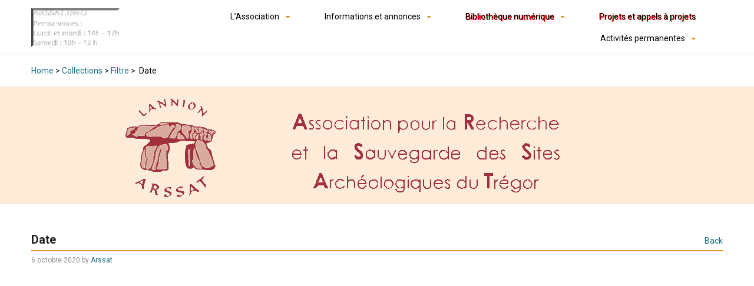

--- FILE ---
content_type: text/html; charset=utf-8
request_url: https://www.google.com/recaptcha/api2/anchor?ar=1&k=6LdxDaAUAAAAAErwRSYDxWS0GQwHiRFNQlGJE0Vk&co=aHR0cHM6Ly9hcnNzYXQuaW5mbzo0NDM.&hl=en&v=N67nZn4AqZkNcbeMu4prBgzg&size=invisible&anchor-ms=20000&execute-ms=30000&cb=yyqk4pbvdy6q
body_size: 48648
content:
<!DOCTYPE HTML><html dir="ltr" lang="en"><head><meta http-equiv="Content-Type" content="text/html; charset=UTF-8">
<meta http-equiv="X-UA-Compatible" content="IE=edge">
<title>reCAPTCHA</title>
<style type="text/css">
/* cyrillic-ext */
@font-face {
  font-family: 'Roboto';
  font-style: normal;
  font-weight: 400;
  font-stretch: 100%;
  src: url(//fonts.gstatic.com/s/roboto/v48/KFO7CnqEu92Fr1ME7kSn66aGLdTylUAMa3GUBHMdazTgWw.woff2) format('woff2');
  unicode-range: U+0460-052F, U+1C80-1C8A, U+20B4, U+2DE0-2DFF, U+A640-A69F, U+FE2E-FE2F;
}
/* cyrillic */
@font-face {
  font-family: 'Roboto';
  font-style: normal;
  font-weight: 400;
  font-stretch: 100%;
  src: url(//fonts.gstatic.com/s/roboto/v48/KFO7CnqEu92Fr1ME7kSn66aGLdTylUAMa3iUBHMdazTgWw.woff2) format('woff2');
  unicode-range: U+0301, U+0400-045F, U+0490-0491, U+04B0-04B1, U+2116;
}
/* greek-ext */
@font-face {
  font-family: 'Roboto';
  font-style: normal;
  font-weight: 400;
  font-stretch: 100%;
  src: url(//fonts.gstatic.com/s/roboto/v48/KFO7CnqEu92Fr1ME7kSn66aGLdTylUAMa3CUBHMdazTgWw.woff2) format('woff2');
  unicode-range: U+1F00-1FFF;
}
/* greek */
@font-face {
  font-family: 'Roboto';
  font-style: normal;
  font-weight: 400;
  font-stretch: 100%;
  src: url(//fonts.gstatic.com/s/roboto/v48/KFO7CnqEu92Fr1ME7kSn66aGLdTylUAMa3-UBHMdazTgWw.woff2) format('woff2');
  unicode-range: U+0370-0377, U+037A-037F, U+0384-038A, U+038C, U+038E-03A1, U+03A3-03FF;
}
/* math */
@font-face {
  font-family: 'Roboto';
  font-style: normal;
  font-weight: 400;
  font-stretch: 100%;
  src: url(//fonts.gstatic.com/s/roboto/v48/KFO7CnqEu92Fr1ME7kSn66aGLdTylUAMawCUBHMdazTgWw.woff2) format('woff2');
  unicode-range: U+0302-0303, U+0305, U+0307-0308, U+0310, U+0312, U+0315, U+031A, U+0326-0327, U+032C, U+032F-0330, U+0332-0333, U+0338, U+033A, U+0346, U+034D, U+0391-03A1, U+03A3-03A9, U+03B1-03C9, U+03D1, U+03D5-03D6, U+03F0-03F1, U+03F4-03F5, U+2016-2017, U+2034-2038, U+203C, U+2040, U+2043, U+2047, U+2050, U+2057, U+205F, U+2070-2071, U+2074-208E, U+2090-209C, U+20D0-20DC, U+20E1, U+20E5-20EF, U+2100-2112, U+2114-2115, U+2117-2121, U+2123-214F, U+2190, U+2192, U+2194-21AE, U+21B0-21E5, U+21F1-21F2, U+21F4-2211, U+2213-2214, U+2216-22FF, U+2308-230B, U+2310, U+2319, U+231C-2321, U+2336-237A, U+237C, U+2395, U+239B-23B7, U+23D0, U+23DC-23E1, U+2474-2475, U+25AF, U+25B3, U+25B7, U+25BD, U+25C1, U+25CA, U+25CC, U+25FB, U+266D-266F, U+27C0-27FF, U+2900-2AFF, U+2B0E-2B11, U+2B30-2B4C, U+2BFE, U+3030, U+FF5B, U+FF5D, U+1D400-1D7FF, U+1EE00-1EEFF;
}
/* symbols */
@font-face {
  font-family: 'Roboto';
  font-style: normal;
  font-weight: 400;
  font-stretch: 100%;
  src: url(//fonts.gstatic.com/s/roboto/v48/KFO7CnqEu92Fr1ME7kSn66aGLdTylUAMaxKUBHMdazTgWw.woff2) format('woff2');
  unicode-range: U+0001-000C, U+000E-001F, U+007F-009F, U+20DD-20E0, U+20E2-20E4, U+2150-218F, U+2190, U+2192, U+2194-2199, U+21AF, U+21E6-21F0, U+21F3, U+2218-2219, U+2299, U+22C4-22C6, U+2300-243F, U+2440-244A, U+2460-24FF, U+25A0-27BF, U+2800-28FF, U+2921-2922, U+2981, U+29BF, U+29EB, U+2B00-2BFF, U+4DC0-4DFF, U+FFF9-FFFB, U+10140-1018E, U+10190-1019C, U+101A0, U+101D0-101FD, U+102E0-102FB, U+10E60-10E7E, U+1D2C0-1D2D3, U+1D2E0-1D37F, U+1F000-1F0FF, U+1F100-1F1AD, U+1F1E6-1F1FF, U+1F30D-1F30F, U+1F315, U+1F31C, U+1F31E, U+1F320-1F32C, U+1F336, U+1F378, U+1F37D, U+1F382, U+1F393-1F39F, U+1F3A7-1F3A8, U+1F3AC-1F3AF, U+1F3C2, U+1F3C4-1F3C6, U+1F3CA-1F3CE, U+1F3D4-1F3E0, U+1F3ED, U+1F3F1-1F3F3, U+1F3F5-1F3F7, U+1F408, U+1F415, U+1F41F, U+1F426, U+1F43F, U+1F441-1F442, U+1F444, U+1F446-1F449, U+1F44C-1F44E, U+1F453, U+1F46A, U+1F47D, U+1F4A3, U+1F4B0, U+1F4B3, U+1F4B9, U+1F4BB, U+1F4BF, U+1F4C8-1F4CB, U+1F4D6, U+1F4DA, U+1F4DF, U+1F4E3-1F4E6, U+1F4EA-1F4ED, U+1F4F7, U+1F4F9-1F4FB, U+1F4FD-1F4FE, U+1F503, U+1F507-1F50B, U+1F50D, U+1F512-1F513, U+1F53E-1F54A, U+1F54F-1F5FA, U+1F610, U+1F650-1F67F, U+1F687, U+1F68D, U+1F691, U+1F694, U+1F698, U+1F6AD, U+1F6B2, U+1F6B9-1F6BA, U+1F6BC, U+1F6C6-1F6CF, U+1F6D3-1F6D7, U+1F6E0-1F6EA, U+1F6F0-1F6F3, U+1F6F7-1F6FC, U+1F700-1F7FF, U+1F800-1F80B, U+1F810-1F847, U+1F850-1F859, U+1F860-1F887, U+1F890-1F8AD, U+1F8B0-1F8BB, U+1F8C0-1F8C1, U+1F900-1F90B, U+1F93B, U+1F946, U+1F984, U+1F996, U+1F9E9, U+1FA00-1FA6F, U+1FA70-1FA7C, U+1FA80-1FA89, U+1FA8F-1FAC6, U+1FACE-1FADC, U+1FADF-1FAE9, U+1FAF0-1FAF8, U+1FB00-1FBFF;
}
/* vietnamese */
@font-face {
  font-family: 'Roboto';
  font-style: normal;
  font-weight: 400;
  font-stretch: 100%;
  src: url(//fonts.gstatic.com/s/roboto/v48/KFO7CnqEu92Fr1ME7kSn66aGLdTylUAMa3OUBHMdazTgWw.woff2) format('woff2');
  unicode-range: U+0102-0103, U+0110-0111, U+0128-0129, U+0168-0169, U+01A0-01A1, U+01AF-01B0, U+0300-0301, U+0303-0304, U+0308-0309, U+0323, U+0329, U+1EA0-1EF9, U+20AB;
}
/* latin-ext */
@font-face {
  font-family: 'Roboto';
  font-style: normal;
  font-weight: 400;
  font-stretch: 100%;
  src: url(//fonts.gstatic.com/s/roboto/v48/KFO7CnqEu92Fr1ME7kSn66aGLdTylUAMa3KUBHMdazTgWw.woff2) format('woff2');
  unicode-range: U+0100-02BA, U+02BD-02C5, U+02C7-02CC, U+02CE-02D7, U+02DD-02FF, U+0304, U+0308, U+0329, U+1D00-1DBF, U+1E00-1E9F, U+1EF2-1EFF, U+2020, U+20A0-20AB, U+20AD-20C0, U+2113, U+2C60-2C7F, U+A720-A7FF;
}
/* latin */
@font-face {
  font-family: 'Roboto';
  font-style: normal;
  font-weight: 400;
  font-stretch: 100%;
  src: url(//fonts.gstatic.com/s/roboto/v48/KFO7CnqEu92Fr1ME7kSn66aGLdTylUAMa3yUBHMdazQ.woff2) format('woff2');
  unicode-range: U+0000-00FF, U+0131, U+0152-0153, U+02BB-02BC, U+02C6, U+02DA, U+02DC, U+0304, U+0308, U+0329, U+2000-206F, U+20AC, U+2122, U+2191, U+2193, U+2212, U+2215, U+FEFF, U+FFFD;
}
/* cyrillic-ext */
@font-face {
  font-family: 'Roboto';
  font-style: normal;
  font-weight: 500;
  font-stretch: 100%;
  src: url(//fonts.gstatic.com/s/roboto/v48/KFO7CnqEu92Fr1ME7kSn66aGLdTylUAMa3GUBHMdazTgWw.woff2) format('woff2');
  unicode-range: U+0460-052F, U+1C80-1C8A, U+20B4, U+2DE0-2DFF, U+A640-A69F, U+FE2E-FE2F;
}
/* cyrillic */
@font-face {
  font-family: 'Roboto';
  font-style: normal;
  font-weight: 500;
  font-stretch: 100%;
  src: url(//fonts.gstatic.com/s/roboto/v48/KFO7CnqEu92Fr1ME7kSn66aGLdTylUAMa3iUBHMdazTgWw.woff2) format('woff2');
  unicode-range: U+0301, U+0400-045F, U+0490-0491, U+04B0-04B1, U+2116;
}
/* greek-ext */
@font-face {
  font-family: 'Roboto';
  font-style: normal;
  font-weight: 500;
  font-stretch: 100%;
  src: url(//fonts.gstatic.com/s/roboto/v48/KFO7CnqEu92Fr1ME7kSn66aGLdTylUAMa3CUBHMdazTgWw.woff2) format('woff2');
  unicode-range: U+1F00-1FFF;
}
/* greek */
@font-face {
  font-family: 'Roboto';
  font-style: normal;
  font-weight: 500;
  font-stretch: 100%;
  src: url(//fonts.gstatic.com/s/roboto/v48/KFO7CnqEu92Fr1ME7kSn66aGLdTylUAMa3-UBHMdazTgWw.woff2) format('woff2');
  unicode-range: U+0370-0377, U+037A-037F, U+0384-038A, U+038C, U+038E-03A1, U+03A3-03FF;
}
/* math */
@font-face {
  font-family: 'Roboto';
  font-style: normal;
  font-weight: 500;
  font-stretch: 100%;
  src: url(//fonts.gstatic.com/s/roboto/v48/KFO7CnqEu92Fr1ME7kSn66aGLdTylUAMawCUBHMdazTgWw.woff2) format('woff2');
  unicode-range: U+0302-0303, U+0305, U+0307-0308, U+0310, U+0312, U+0315, U+031A, U+0326-0327, U+032C, U+032F-0330, U+0332-0333, U+0338, U+033A, U+0346, U+034D, U+0391-03A1, U+03A3-03A9, U+03B1-03C9, U+03D1, U+03D5-03D6, U+03F0-03F1, U+03F4-03F5, U+2016-2017, U+2034-2038, U+203C, U+2040, U+2043, U+2047, U+2050, U+2057, U+205F, U+2070-2071, U+2074-208E, U+2090-209C, U+20D0-20DC, U+20E1, U+20E5-20EF, U+2100-2112, U+2114-2115, U+2117-2121, U+2123-214F, U+2190, U+2192, U+2194-21AE, U+21B0-21E5, U+21F1-21F2, U+21F4-2211, U+2213-2214, U+2216-22FF, U+2308-230B, U+2310, U+2319, U+231C-2321, U+2336-237A, U+237C, U+2395, U+239B-23B7, U+23D0, U+23DC-23E1, U+2474-2475, U+25AF, U+25B3, U+25B7, U+25BD, U+25C1, U+25CA, U+25CC, U+25FB, U+266D-266F, U+27C0-27FF, U+2900-2AFF, U+2B0E-2B11, U+2B30-2B4C, U+2BFE, U+3030, U+FF5B, U+FF5D, U+1D400-1D7FF, U+1EE00-1EEFF;
}
/* symbols */
@font-face {
  font-family: 'Roboto';
  font-style: normal;
  font-weight: 500;
  font-stretch: 100%;
  src: url(//fonts.gstatic.com/s/roboto/v48/KFO7CnqEu92Fr1ME7kSn66aGLdTylUAMaxKUBHMdazTgWw.woff2) format('woff2');
  unicode-range: U+0001-000C, U+000E-001F, U+007F-009F, U+20DD-20E0, U+20E2-20E4, U+2150-218F, U+2190, U+2192, U+2194-2199, U+21AF, U+21E6-21F0, U+21F3, U+2218-2219, U+2299, U+22C4-22C6, U+2300-243F, U+2440-244A, U+2460-24FF, U+25A0-27BF, U+2800-28FF, U+2921-2922, U+2981, U+29BF, U+29EB, U+2B00-2BFF, U+4DC0-4DFF, U+FFF9-FFFB, U+10140-1018E, U+10190-1019C, U+101A0, U+101D0-101FD, U+102E0-102FB, U+10E60-10E7E, U+1D2C0-1D2D3, U+1D2E0-1D37F, U+1F000-1F0FF, U+1F100-1F1AD, U+1F1E6-1F1FF, U+1F30D-1F30F, U+1F315, U+1F31C, U+1F31E, U+1F320-1F32C, U+1F336, U+1F378, U+1F37D, U+1F382, U+1F393-1F39F, U+1F3A7-1F3A8, U+1F3AC-1F3AF, U+1F3C2, U+1F3C4-1F3C6, U+1F3CA-1F3CE, U+1F3D4-1F3E0, U+1F3ED, U+1F3F1-1F3F3, U+1F3F5-1F3F7, U+1F408, U+1F415, U+1F41F, U+1F426, U+1F43F, U+1F441-1F442, U+1F444, U+1F446-1F449, U+1F44C-1F44E, U+1F453, U+1F46A, U+1F47D, U+1F4A3, U+1F4B0, U+1F4B3, U+1F4B9, U+1F4BB, U+1F4BF, U+1F4C8-1F4CB, U+1F4D6, U+1F4DA, U+1F4DF, U+1F4E3-1F4E6, U+1F4EA-1F4ED, U+1F4F7, U+1F4F9-1F4FB, U+1F4FD-1F4FE, U+1F503, U+1F507-1F50B, U+1F50D, U+1F512-1F513, U+1F53E-1F54A, U+1F54F-1F5FA, U+1F610, U+1F650-1F67F, U+1F687, U+1F68D, U+1F691, U+1F694, U+1F698, U+1F6AD, U+1F6B2, U+1F6B9-1F6BA, U+1F6BC, U+1F6C6-1F6CF, U+1F6D3-1F6D7, U+1F6E0-1F6EA, U+1F6F0-1F6F3, U+1F6F7-1F6FC, U+1F700-1F7FF, U+1F800-1F80B, U+1F810-1F847, U+1F850-1F859, U+1F860-1F887, U+1F890-1F8AD, U+1F8B0-1F8BB, U+1F8C0-1F8C1, U+1F900-1F90B, U+1F93B, U+1F946, U+1F984, U+1F996, U+1F9E9, U+1FA00-1FA6F, U+1FA70-1FA7C, U+1FA80-1FA89, U+1FA8F-1FAC6, U+1FACE-1FADC, U+1FADF-1FAE9, U+1FAF0-1FAF8, U+1FB00-1FBFF;
}
/* vietnamese */
@font-face {
  font-family: 'Roboto';
  font-style: normal;
  font-weight: 500;
  font-stretch: 100%;
  src: url(//fonts.gstatic.com/s/roboto/v48/KFO7CnqEu92Fr1ME7kSn66aGLdTylUAMa3OUBHMdazTgWw.woff2) format('woff2');
  unicode-range: U+0102-0103, U+0110-0111, U+0128-0129, U+0168-0169, U+01A0-01A1, U+01AF-01B0, U+0300-0301, U+0303-0304, U+0308-0309, U+0323, U+0329, U+1EA0-1EF9, U+20AB;
}
/* latin-ext */
@font-face {
  font-family: 'Roboto';
  font-style: normal;
  font-weight: 500;
  font-stretch: 100%;
  src: url(//fonts.gstatic.com/s/roboto/v48/KFO7CnqEu92Fr1ME7kSn66aGLdTylUAMa3KUBHMdazTgWw.woff2) format('woff2');
  unicode-range: U+0100-02BA, U+02BD-02C5, U+02C7-02CC, U+02CE-02D7, U+02DD-02FF, U+0304, U+0308, U+0329, U+1D00-1DBF, U+1E00-1E9F, U+1EF2-1EFF, U+2020, U+20A0-20AB, U+20AD-20C0, U+2113, U+2C60-2C7F, U+A720-A7FF;
}
/* latin */
@font-face {
  font-family: 'Roboto';
  font-style: normal;
  font-weight: 500;
  font-stretch: 100%;
  src: url(//fonts.gstatic.com/s/roboto/v48/KFO7CnqEu92Fr1ME7kSn66aGLdTylUAMa3yUBHMdazQ.woff2) format('woff2');
  unicode-range: U+0000-00FF, U+0131, U+0152-0153, U+02BB-02BC, U+02C6, U+02DA, U+02DC, U+0304, U+0308, U+0329, U+2000-206F, U+20AC, U+2122, U+2191, U+2193, U+2212, U+2215, U+FEFF, U+FFFD;
}
/* cyrillic-ext */
@font-face {
  font-family: 'Roboto';
  font-style: normal;
  font-weight: 900;
  font-stretch: 100%;
  src: url(//fonts.gstatic.com/s/roboto/v48/KFO7CnqEu92Fr1ME7kSn66aGLdTylUAMa3GUBHMdazTgWw.woff2) format('woff2');
  unicode-range: U+0460-052F, U+1C80-1C8A, U+20B4, U+2DE0-2DFF, U+A640-A69F, U+FE2E-FE2F;
}
/* cyrillic */
@font-face {
  font-family: 'Roboto';
  font-style: normal;
  font-weight: 900;
  font-stretch: 100%;
  src: url(//fonts.gstatic.com/s/roboto/v48/KFO7CnqEu92Fr1ME7kSn66aGLdTylUAMa3iUBHMdazTgWw.woff2) format('woff2');
  unicode-range: U+0301, U+0400-045F, U+0490-0491, U+04B0-04B1, U+2116;
}
/* greek-ext */
@font-face {
  font-family: 'Roboto';
  font-style: normal;
  font-weight: 900;
  font-stretch: 100%;
  src: url(//fonts.gstatic.com/s/roboto/v48/KFO7CnqEu92Fr1ME7kSn66aGLdTylUAMa3CUBHMdazTgWw.woff2) format('woff2');
  unicode-range: U+1F00-1FFF;
}
/* greek */
@font-face {
  font-family: 'Roboto';
  font-style: normal;
  font-weight: 900;
  font-stretch: 100%;
  src: url(//fonts.gstatic.com/s/roboto/v48/KFO7CnqEu92Fr1ME7kSn66aGLdTylUAMa3-UBHMdazTgWw.woff2) format('woff2');
  unicode-range: U+0370-0377, U+037A-037F, U+0384-038A, U+038C, U+038E-03A1, U+03A3-03FF;
}
/* math */
@font-face {
  font-family: 'Roboto';
  font-style: normal;
  font-weight: 900;
  font-stretch: 100%;
  src: url(//fonts.gstatic.com/s/roboto/v48/KFO7CnqEu92Fr1ME7kSn66aGLdTylUAMawCUBHMdazTgWw.woff2) format('woff2');
  unicode-range: U+0302-0303, U+0305, U+0307-0308, U+0310, U+0312, U+0315, U+031A, U+0326-0327, U+032C, U+032F-0330, U+0332-0333, U+0338, U+033A, U+0346, U+034D, U+0391-03A1, U+03A3-03A9, U+03B1-03C9, U+03D1, U+03D5-03D6, U+03F0-03F1, U+03F4-03F5, U+2016-2017, U+2034-2038, U+203C, U+2040, U+2043, U+2047, U+2050, U+2057, U+205F, U+2070-2071, U+2074-208E, U+2090-209C, U+20D0-20DC, U+20E1, U+20E5-20EF, U+2100-2112, U+2114-2115, U+2117-2121, U+2123-214F, U+2190, U+2192, U+2194-21AE, U+21B0-21E5, U+21F1-21F2, U+21F4-2211, U+2213-2214, U+2216-22FF, U+2308-230B, U+2310, U+2319, U+231C-2321, U+2336-237A, U+237C, U+2395, U+239B-23B7, U+23D0, U+23DC-23E1, U+2474-2475, U+25AF, U+25B3, U+25B7, U+25BD, U+25C1, U+25CA, U+25CC, U+25FB, U+266D-266F, U+27C0-27FF, U+2900-2AFF, U+2B0E-2B11, U+2B30-2B4C, U+2BFE, U+3030, U+FF5B, U+FF5D, U+1D400-1D7FF, U+1EE00-1EEFF;
}
/* symbols */
@font-face {
  font-family: 'Roboto';
  font-style: normal;
  font-weight: 900;
  font-stretch: 100%;
  src: url(//fonts.gstatic.com/s/roboto/v48/KFO7CnqEu92Fr1ME7kSn66aGLdTylUAMaxKUBHMdazTgWw.woff2) format('woff2');
  unicode-range: U+0001-000C, U+000E-001F, U+007F-009F, U+20DD-20E0, U+20E2-20E4, U+2150-218F, U+2190, U+2192, U+2194-2199, U+21AF, U+21E6-21F0, U+21F3, U+2218-2219, U+2299, U+22C4-22C6, U+2300-243F, U+2440-244A, U+2460-24FF, U+25A0-27BF, U+2800-28FF, U+2921-2922, U+2981, U+29BF, U+29EB, U+2B00-2BFF, U+4DC0-4DFF, U+FFF9-FFFB, U+10140-1018E, U+10190-1019C, U+101A0, U+101D0-101FD, U+102E0-102FB, U+10E60-10E7E, U+1D2C0-1D2D3, U+1D2E0-1D37F, U+1F000-1F0FF, U+1F100-1F1AD, U+1F1E6-1F1FF, U+1F30D-1F30F, U+1F315, U+1F31C, U+1F31E, U+1F320-1F32C, U+1F336, U+1F378, U+1F37D, U+1F382, U+1F393-1F39F, U+1F3A7-1F3A8, U+1F3AC-1F3AF, U+1F3C2, U+1F3C4-1F3C6, U+1F3CA-1F3CE, U+1F3D4-1F3E0, U+1F3ED, U+1F3F1-1F3F3, U+1F3F5-1F3F7, U+1F408, U+1F415, U+1F41F, U+1F426, U+1F43F, U+1F441-1F442, U+1F444, U+1F446-1F449, U+1F44C-1F44E, U+1F453, U+1F46A, U+1F47D, U+1F4A3, U+1F4B0, U+1F4B3, U+1F4B9, U+1F4BB, U+1F4BF, U+1F4C8-1F4CB, U+1F4D6, U+1F4DA, U+1F4DF, U+1F4E3-1F4E6, U+1F4EA-1F4ED, U+1F4F7, U+1F4F9-1F4FB, U+1F4FD-1F4FE, U+1F503, U+1F507-1F50B, U+1F50D, U+1F512-1F513, U+1F53E-1F54A, U+1F54F-1F5FA, U+1F610, U+1F650-1F67F, U+1F687, U+1F68D, U+1F691, U+1F694, U+1F698, U+1F6AD, U+1F6B2, U+1F6B9-1F6BA, U+1F6BC, U+1F6C6-1F6CF, U+1F6D3-1F6D7, U+1F6E0-1F6EA, U+1F6F0-1F6F3, U+1F6F7-1F6FC, U+1F700-1F7FF, U+1F800-1F80B, U+1F810-1F847, U+1F850-1F859, U+1F860-1F887, U+1F890-1F8AD, U+1F8B0-1F8BB, U+1F8C0-1F8C1, U+1F900-1F90B, U+1F93B, U+1F946, U+1F984, U+1F996, U+1F9E9, U+1FA00-1FA6F, U+1FA70-1FA7C, U+1FA80-1FA89, U+1FA8F-1FAC6, U+1FACE-1FADC, U+1FADF-1FAE9, U+1FAF0-1FAF8, U+1FB00-1FBFF;
}
/* vietnamese */
@font-face {
  font-family: 'Roboto';
  font-style: normal;
  font-weight: 900;
  font-stretch: 100%;
  src: url(//fonts.gstatic.com/s/roboto/v48/KFO7CnqEu92Fr1ME7kSn66aGLdTylUAMa3OUBHMdazTgWw.woff2) format('woff2');
  unicode-range: U+0102-0103, U+0110-0111, U+0128-0129, U+0168-0169, U+01A0-01A1, U+01AF-01B0, U+0300-0301, U+0303-0304, U+0308-0309, U+0323, U+0329, U+1EA0-1EF9, U+20AB;
}
/* latin-ext */
@font-face {
  font-family: 'Roboto';
  font-style: normal;
  font-weight: 900;
  font-stretch: 100%;
  src: url(//fonts.gstatic.com/s/roboto/v48/KFO7CnqEu92Fr1ME7kSn66aGLdTylUAMa3KUBHMdazTgWw.woff2) format('woff2');
  unicode-range: U+0100-02BA, U+02BD-02C5, U+02C7-02CC, U+02CE-02D7, U+02DD-02FF, U+0304, U+0308, U+0329, U+1D00-1DBF, U+1E00-1E9F, U+1EF2-1EFF, U+2020, U+20A0-20AB, U+20AD-20C0, U+2113, U+2C60-2C7F, U+A720-A7FF;
}
/* latin */
@font-face {
  font-family: 'Roboto';
  font-style: normal;
  font-weight: 900;
  font-stretch: 100%;
  src: url(//fonts.gstatic.com/s/roboto/v48/KFO7CnqEu92Fr1ME7kSn66aGLdTylUAMa3yUBHMdazQ.woff2) format('woff2');
  unicode-range: U+0000-00FF, U+0131, U+0152-0153, U+02BB-02BC, U+02C6, U+02DA, U+02DC, U+0304, U+0308, U+0329, U+2000-206F, U+20AC, U+2122, U+2191, U+2193, U+2212, U+2215, U+FEFF, U+FFFD;
}

</style>
<link rel="stylesheet" type="text/css" href="https://www.gstatic.com/recaptcha/releases/N67nZn4AqZkNcbeMu4prBgzg/styles__ltr.css">
<script nonce="y9ui-1PAuSYVIDrUQcadYA" type="text/javascript">window['__recaptcha_api'] = 'https://www.google.com/recaptcha/api2/';</script>
<script type="text/javascript" src="https://www.gstatic.com/recaptcha/releases/N67nZn4AqZkNcbeMu4prBgzg/recaptcha__en.js" nonce="y9ui-1PAuSYVIDrUQcadYA">
      
    </script></head>
<body><div id="rc-anchor-alert" class="rc-anchor-alert"></div>
<input type="hidden" id="recaptcha-token" value="[base64]">
<script type="text/javascript" nonce="y9ui-1PAuSYVIDrUQcadYA">
      recaptcha.anchor.Main.init("[\x22ainput\x22,[\x22bgdata\x22,\x22\x22,\[base64]/[base64]/MjU1Ong/[base64]/[base64]/[base64]/[base64]/[base64]/[base64]/[base64]/[base64]/[base64]/[base64]/[base64]/[base64]/[base64]/[base64]/[base64]\\u003d\x22,\[base64]\x22,\x22UQbCq8K+VHnDp1gtYcKLU8Oiw4UEw45xCjF3wrV1w689fcOoD8KpwrpCCsO9w6HCtsK9LTdew75lw4jDvjN3w7PDm8K0HQLDkMKGw44OPcOtHMK1wp3DlcOeDMOIVSxcwpQoLsOufsKqw5rDuBR9wohSMSZJwpjDl8KHIsO0wowYw5TDosOjwp/CiwJcL8KgfcOFPhHDrHHCrsOAwobDmcKlwr7DrsOcGH5zwqRnRBd+WsOpSjbChcO1WsKuUsKLw4PCunLDiTsYwoZ0w6FSwrzDuWhoDsOewpbDm0tIw4dZAMK6wofCjsOgw6ZwEMKmNApUwrvDqcKiTcK/[base64]/Ct8K7wqbDksOVwpbCqyvCnsOmFDLCrS8HBkd3wpvDlcOUG8KGGMKhInHDsMKCw6ofWMKuHXVrWcK6ZcKnQCTCl3DDjsO4wovDncO9c8OKwp7DvMKFw4rDh0IPw6wdw7YYLW44WS5ZwrXDt37CgHLCoTbDvD/Dl2fDrCXDg8Oqw4IPCFjCgWJfLMOmwpcmwpzDqcK/[base64]/[base64]/Dp3jCn2rClcOAbydubBsDw7vDkWl6IcKLwqREwrYnwoHDjk/[base64]/J8K2Ngpcwo5bIw7Dt8KLAFRtwrzCocOPUsOYIzTCjyjCpCEnb8K3UsOFFMOuFcO3ZcOTGcKEw4/Clw/DgkHDm8OIQUTCuB3ClcKVZ8K5wrPDj8Obw6NKwq/CpGlXGi3Cr8K7w6nCggfCicK/w4xCccOPU8OdSMOCwqZxw5/[base64]/CnMK4w5/DsXnCvcOowrvCjRbCsMO0Z8K2FQDCswnCo3LDgsO3B3howoTDscOZw4hMehxowrXDmUHDnsKZSzLCksOIw47Ck8K+wo3CrMKOwpk8wr/Cqm3CiAPCiHrDi8KMHTjDr8KHK8OeQMOaFX9Ww7DCuGvDpSA+w6nCt8O+wrZxPcKOMAZJLsKKwp8uwrPCkMO/DMKpVDBDwo3Dnk/DkwkUBDfDtsOGwrhcw7J5wpnCuV3CgcOMcMOKwo0GOMOVE8KCw4bDl1cLJMOtRWrCtC/DgBUMbsOHw4TDkk0AWMKfwrtOBsOQaEbCsMOEHsOzS8O4N3zCpcOlM8OMFVsgVW7ChMK3IcKew45OA3JIwpUCX8KCw4HDgMOADcKpwod2QlfDqWjCmWxdMMK/AsOTw4/CsRzDj8KNVcOwOWTCocOzJFgYRGfCgCPCssOOw7DDjwLDikdtw7BMeD4JHV9kWcK6wq7DnD/CrTnDnMO0w4IawqAowrwua8KZb8OAwqFHOzo7TnvDlnRGRMO6wox5wrHCjcOresKRwofChcOtwpfCkMO5DsKawq52fMKcwp7CuMOIwpPDrcOBw5s0EcOEUsOHw5PCj8K/w4ZGwp7DsMOLQlAENRkcw45VVFQ/w501w5wuTVTCpsKNw7cxwoRlQGPChcOgYVPCmCI+w6/CjMO+QzHDuCcOwqvDoMKlwpzCj8K/[base64]/CoMOmC8K+BRLDp8K5w6HCqsKzwrrDlmI0cn5vY8KtGVZLwphSR8OBwoFHFWtDw6fCqBkCPyRmwq7DocOwBcOkwrMQw45Ww5Awwr3DklxMCx9LLBleIE/DusOrSQtREA3DgDbCiQDDgcORJV5NORBwTsKxwrrDqFV4Exhvw6zCvcOrPcO2wqArb8OkYVsSIQ/CocKgFwbCkDl7UMK9w7fCm8K1LcKDB8OtCg3DtsOowoDCgmLDtmBVF8KlwqnDssKMw7hfw4Zdw5DCjGTCiz0sO8KRwpzCl8KScwxZW8Otw659wofCp13DpcKmFHccw78UwoxKQMKuTC4SQMK0T8O/wqDCkyNww65Dwr/[base64]/wqnCtMKGRho7wqbCkcOHwocOOwnCvcKtw4pNw63Cu8OwfMKTYyZUw7vDpsOWw5Ijwp7Ch3LChk8rb8O1wrM7FHE8L8KMQ8OWwpbDlcKEw6jDp8Kyw7JJwqrCq8O/RcOiDsOfMh/Cq8O2wqVdwroWw40OQwDCnTTChSEyHcKfGTLDpMKCMsKFbifCh8OlPsO3Q1TDjMOJVyLDkj3DnsOjDsKyFC3DtMKyYXE+S247csOwJzk+wr1VH8KFw5tAw7TCvkAMwq/CqMKGw4XDsMK4SMOdfiRhFCwHTzjDjsOZM2V8LMK3K0LChMKuwqHDs2oIwrzDisOKSj4lwqkfMsK3eMKbWzXDh8KawqA1TkfDncKXMMK0w5Egwr/DlkrCvQ3Djytpw5MlwoHDr8O0wow0LinDl8Obw5XDjhNvw6zDvsKQA8KAw67DpAvDh8K4wpDCr8Kiwo/DjcOdwq3DhlrDksOXw4NgeiBtwrDCosOWw4bCiQw0FRPCvF5gfcKxCMOOwo/Dl8KxwoN9wqdRAcOxKA/ChDXDgmbCqcK1GMODw7laEMOpdMOjwrDCucOrGMOJdcKVw7bCuRsXAMKydA/CtUTDuVbDsGoRw7kXLn/DucK6wq7DrcOtI8KTJsKlacKUQMK0FGQGw5MDXBMowrvCocORARDDgcKGEsOHwqcswrkvaMKTwpjDocKmOcOrBD/[base64]/CtsKlwo/[base64]/DuHsCwojCvcO2K3PCrDR7EDzCtcOGWMO5wp3CmMOtwokgIXDDi8OVw4TCtcO4esK9Cn/CtHQWw5xsw4/[base64]/wq4AKcKbYcOOwqlXBwNccDgGAMOGw5MVw5zCiFA4w6TDsF5EVMKED8KVYcKfRsK7w4ZCN8Ofwpk9wpnDp3ldwr4bTsKFw5VpCQF2wpoBFWjDi0hZwqh/KcOkw43CoMKZEUV6wox7NyzCu1HDn8OWw4MXwrZkwojDoEbCvcKWwpPDpsO7eygww4fCoBXCp8O2Ag/Di8KLFMKMwqnCuADCkMOdNMOROkDDmXARwrLDsMKJRcOjwqTCtsKqw5bDtRArw7bChj8JwpVDwrRwwqbCiMOZCD3Di3hoWysjahdoMsO7wp0nGcOKw55qw6fDssKtN8O4wpktGQs9w4Z4ZjIWw6tvPcOMLloRw6TDvcOow6gyUsK3VcO6w7bCqMK7woVHwr/[base64]/Fn1FwpREwqXCncOFYMKEa8K1GQVAwrfDvm8UGsOJw5zChMKNccK1w5PDicOST3Q6IcO+MsO8wq/CoVrDoMKtNUHDrsOhRwnDoMOBRhowwoABwo95woPCjnvDjMO/wpUcXMOVC8O9FsKVTsOVfcOBQMKVN8Kowrc8w5Q7wr0SwrkHUMK7cBrCgMODV3UIUyBzIMONU8K2BMKSwqBJBE7Cu2vCuH/Du8Onw4dYUBLCtsKPwr3CuMOuwrPCscKOw7FnBcOAYk9Rw4rDiMOkYVbCqGEvNsO1fE7CpcK0wqIhB8O6wqRkw5zDg8O8LQwvw6jCucKifmILw5rDhirClk/DtcOjV8K0DSUvwoLDlSjDjGXDripqwrAPGMKBw6jCh0p7w7ZBw5cSbcONwrYXIw/DpjjDtcK4wqFWM8Kww4JCw65twqxiw7dSwokQw5nCmcKfAUrCjU13w65rwrjDoFrDi2tyw6Ubw7p2w7EIwqrCsCQ/ScKsR8O7w4XCucK3w5tzwrzDk8OTwqHDhiEnwrUkw4vDlwDCm2DDqUvCqWfCr8Ojw7/DmMOdaVdrwpYvwoHDrU3CvMKmwpHDtDVYP0PDgMK+RG8hAMKGQiY1w5vDowHCssOaDDHDusK/[base64]/[base64]/DtVoTFsKvwotpwqAsci3CsnMVVMKDwp/[base64]/[base64]/[base64]/CkxJowqUqwrXCgwA1ASRBXHbDn8OMV8KDVjoHw5RuZcOrwok/TcKvwpsSw67DgyUNQMKZD3l2OMOxQ2nCiUDCuMOgZi7DlRE9wpdydCgDw6vDsgvCvH5/PW82w7nDtyVmw68hwqo/w5E7AcK4w6zCsmHDusO6woLDjcO1w71ZE8OvwpIrwroAwqofW8O0K8Oxw67Ds8Kqw6zDo0zChcOjw7vDjcOkw7x6Vm8UwpPCr0fDjcKNXmtiQcOZVQgOw4rDh8Opw5XClmYHwpY4w40zwqvCvcKBWxM/w6HDo8OKdcOlw4F7IHbCg8OsLSEBw4ldQcK2w6DDuDrCkxbCkMOFHn7CsMO/[base64]/[base64]/DuiXDjsOaw5wVwqhmRsOdLsK+SE3DuMKVwr/DlE0TTTw/[base64]/DqsKvH8KUwpLCgHxGTMOiwoUMccKNCz3DlW5MJWkNB1jCr8OLw7vDssKFwpDDosOkWsKHbBAbw77CuEpLwpIDeMKVflXCqcKmwpLDgcO+w4/DtcOCDsORHMOrw6jCkzTDpsK6w5ZQQ1Zsw53DmMKRWcKKGsKIPMOswrBgQx1HeRsfVn7DtFLDn1XCi8OYw63Co1PCgcKLXsKIJMOoLmhYw6kwGwwgwqA9w67CvcOowrsuQlzDhsK6w4nCqHPCtMOywoZEPcOdwpZvB8KdUT7CpFdlwq17FVHDuTrCnx/CscOsEsK4C2jDusOYwrPDkFBpw4bCk8KFwqnCuMO+UcKiJFljEsKlw71WJjbCvQbCj3fDm8OcI24QwqxOWz9pbMKHwo3ClsOQVkjCqQAGagEGFU/DmwsIEHzDnEfDtghXWETCqcO6wo/[base64]/Dp3vCnMOhBcK2wqzDm8KzbsKHw78Fw6MVw4xQPcKCwrtAwrQVV03CimjDu8O7ccO7w4LDqkLDoREbIynDksOawq3CvMOjw7/[base64]/DnsKTSQBWw5lJWwVCYMKjTsOxw7kSVmDDr8OAQX/Cmkg2KsObBEHCksOFLsOhTjJGUEzDvsKTRngRw4rCrFfCp8OZGFjDq8OaLi1yw4lSw4wfwrQGwoBZasOXcknDl8KIZ8OgK1hVw4/DsAnCl8Oow6xYw5Ief8O/w7Jlw4NRwqPCpsOVwq8oTGZzw7DCk8Onf8KUWQ/CnzJRwpnCosKpw4g/KwIzw7XDp8O2VThewqvDqMKFYsOrw4PDul4nXkXCvsKOd8Kyw4LDqgbCt8O1wqbDiMOrR0MiNsKfwp92w5rCmcKtwoTCpjfDiMO3w64/bcKAwpt5BsKRwq51NMKKXcKCw5xnE8KxOcKfwrPDjWIcw65lwpkzwoIQFMOgw7pHw6Few4FUwrzCucKPwqIFJk/CnsOMw6YFecO1w59AwqMuw7nClHfCgCVXwq3DicONw4Q/w64BA8KfQMKew4PChgvDhX7CjnvDp8KcW8OyTcKlFsKxLMOsw6xIw5nCi8KBw4TCgcKHw7DDnsOTfCQIw4BTIMO1HBnDlsK1RXHDn2B5eMKxFcOYUsKEw4Znw6wKw4J4w5RYAFEiTS/CklM+wobDqcKKRijDsyDCiMODw5ZGwr/DgG/DncO2P8K9EDYnAcOzS8KHdxHDumLDpHgTYcOEw57Dm8KXw5DDq1/DrcK/w77DjETCvVlRwqUMw6Y8wotRw5rDssKNw7PDk8OKwrMiYT4uGHXCvcOqwqImWsKXRTsIw6Jmw4/DssKwwpcXw5ZfwoTCj8O/w5/DncKLw4U+eVLDpk/DqiQ3w4kcw6ljw4nDn34fwps6Y8KyeMOlwqTCiCpdBMKkP8OgwotTw4ZJw5Q2w6XDuH8lw7B2DhBtEcOGXMOBwrvDhXY9WMOgHDReYD4OMzkQwr3CvcKLw4sNw691ehspa8KTw7B1wqgKwq3Cgydkwq/CsEUaw73CvxgcWD8qU1kpfisVw48dd8KbBcKNJBTDinPCtMKmw5QYYx3DmmBlwpHCqMKjwoPDrMKQw73DqcOLw7kqwrfCpxDCt8KoTcKBwq99w4lDw49TAMO/YV7Duh98w63Cv8OEemfCpVxgwo8WXMObw7LDnXXCg8KpQiHDpsKVc3/DpMOvEAfCqSbDpCQAU8KPw4Ugw4fCkwzCk8KOw7/Dn8Kga8Kewr5wwqHDhsOywrRgw6fCkMO0YcOnw5gwVMK4XB96w7/Ck8KwwqErMGTDpETCiQ0YeCd/w4zCm8OAworCssKxTcKAw5vDiFcJN8Klw6pZwoPCmcK/KDrCiMKyw5rCswM/w6/Comt8wpI7KcKUw60iHMKceMKULcKMPcOEw57DkxvCmMOBaUM4FmXDtsOxbMKOH3o1RUAPw4JywrdudcObwps9dB5QPsONWMOnw7LDuRjCqcOSwr/ChTPDgDDDqsK9KcOcwqZpccKuXsKUaTzDrcOswobDv34fw7/[base64]/CtcONWsO+Ak7DssOxO8KpN8Oiw5ctw45Mw7BbeXjCohHCjzjCqMOiFx9qDSzCsWYqwpEOQR/Ch8KROwYAHcKrw6xLw5/CjkHDusKlw69xw7nCkcO3w4l7UMOAwp1Fw5bDksOYSWHCrRzDq8Oowo9GVSzCi8O6GyPDm8OHE8KybDtRS8KhwpDCrMKANkzDj8OTwpYwGWHDh8ODFwbCg8KXbgDDscK5wo81wpzDi27CjRpFwrEcOcO8wr5vwqxnMMORQU4SKFlhD8OlRn9DZcOgw5sucz/Dm2PCgAoBYTQ3w4PCj8KLRcK3w4RmOcKBwqY3XwrCs2bCv3ZMwpQxw77CkT3Ch8Kqw4vDtCrCim3DqBo1IsOvcsKbw40KdHbCusKMdsKbw5nCsBctw5LDksKtIiBAw4N8UcKsw6cJw5vDhyTDuEfDhn/DjRgdw5haBzHCj23Dn8Kaw6NWMxzDssK+LD4qwrnDlcKkw7bDnDESRsKqwql5w7g4IcOidsOOA8KZwqELOMOqBsK1CcOcwqTCl8OVaU0VaBQtIhlUwrVmwqzDuMKXfsO8ZTHDgMKxQ1smRMOxVcOcwpvChsK+cFpWw7DCrQXDlW/Dv8OFwqzDvUAaw5MIAwHCtm/Dr8K3wqJCDiIQJR/[base64]/wqg3w5jDksOWw5zClXrDqwzDscO7TMKiGBZ+bGvDn07DoMKUF1pTYTNNHGTCqD1Se0oUwojCpsKrG8K9XyMsw6TDg1rDmTvCqcO4wrfDiy8kLMOMwo8WWsK5QQjCoHrDt8KYw7dxwpXCtX/[base64]/CqxzCgydowoU7woUZH8ORwoNhZ8O6w5QDLcKBw4kWFHQYNFNvwo/ClBQgd3LCqWUwAMOPfBkrD2p4UygmF8OHw5nCucKEw4Vuw5kha8O8FcKSwqBTwp3ClcOhKh4+TwXDg8Orwp9Na8Oxw6jCnwwBwpnDnCHCucO0OMKDw55MOGENHisawp9uaizDqMOQF8OGWsOfWMKyw6vCmMKaVAYOHCHCrcOcVy/ChHzDowwzw5B+K8OlwrNiw4LCtHRuw4nDisKCw6xwOcKTw4PCs1PDvsK/w5pNCG4pwrvCl8Kgwp/[base64]/CmcOWLSDCkcOowroPw7bCmzPCnsO5dcO9wrbDvsKbwpU0QMOVJsOSw6HCujTCtMOcwpzCoUvDvDQnV8OdbcKjdMK+w44wwofDrAsAPsKsw6nCiEwGM8Otwo/DucO0IsKcw5/DssOMw4R7SihLw5AnXsKzwoDDlhk2wpPDuhHCrDrDlsKvw4QMacKHw4J/NCgYw5rDqns9DkE3AMKrZcOuKS/CmFzDpW0tFUYBw7rCoyURIcKOUsOzVCzCkmNjbsOKw54+QMK/w6Z3WsK1w7bCkmkNRWxoGxYIG8KHw6zDr8K5XMOsw65Gw5jCgjXCmDUOw7DCgWbCi8K9wocfw7PDi2LCrFBHwoohw7bDkBIww54Lw6DClHLDqAMNNzpYTBZKwo/Ci8OMA8KqYxscZcOmwonCosOEw7LCrMOzwrE2PwXDhDtWw7xVGsOjwo/[base64]/DjjlxOV8iEMO0AUk1wod2XwVkBwPDv10pwrnDn8KRw6YMIBHDmWsnw74qw4LCjH41YcOHNjFzwrQnK8KqwoJMwpLDlFU8wonDhMOFJUHCqwbDvVFvwo4gPcKfw7wYwqnCu8ObwpPCgz54PMKWacOfaAnCmAHCocKuwr5OHsOmwrYtFsO7w5VZw7t7L8OOWjjDkU/DrcK6FD1NwogJGS7CqBxbwprCnsOcbMONccOQDsOZw5XCqcOhw4YFw5B/W13Du2l4ak8Vw6RzD8KNwoEEwo/[base64]/w7gdcsOwXmNsRhvDj8ONwr5/KU3CuMKWwplVdR1/w4wNMl7DtS3Cgk4Fw5jDjEXChsK+IMKDw6sTw4MpYh4eHjNTwrfCrQtpw4jDpRnCkTA4Qx/Cq8Kxd0zCkcK0X8OXwpRAwqXCtVA+woUiw5MFw4zCqMOFZETCksKvw67DgjLDn8ORw57DlcKTXsKTw5/[base64]/Dh0vDrRl1w7RRwrDDo8Otw43Cszkaw7/DuU7CusObw7E/w6jCs0fCtRZpcGIYI1XDm8KDwox/wp/DgiTDuMOKwqwgw63DrcOOCMKBL8KkNX7Cn3USw4/[base64]/Dl8KQwqI0XkAgw4rDgkJHUFjCj8OzHT9QwonDncKYwoceb8ONLD4bN8K4XcOlwrvChcOsIsKwwp/CtMKXY8KdFMOUbRVcw7QSaxMlY8OpfEM1IBLCrcKmw7sJVEd0PsK0w5zCqgE6BkNyBsKyw5nCo8OowqLDlMK0VsKmw4zDhMKTVV7ChsO5w4bChMK0woJyecOCwr3CokrCvDXCisOnw6vDrH7DqXEqCHkIwqswcMOvAsKkw6ZSw6obwobDl8OWw4Acw6/DnG4uw5gwQMKEDzTDtCR2w7p+woJyVTfDoBA0woAUcsOowq0hEMKbwosew6URSsK6XX42DMKzP8KkVGgvw4Z/SmHCgsOSVsKpwqHCqV/DpHvCn8KZw5/[base64]/DoUt2w5ZOw5dyXXVvw4XCvsKuWW5yw4pzw5V3wpPDmjjDv17DvcKDeyfCmknCg8OvPsKfw4JMXMK7BTvDuMKhw57Dum/Cr3jDpUoRwrjCiWfCtsOIbcO3fiZvM1zCmMKpwpxIw5pjw49Iw7zDpMKLdMKpbMKqwq96UyxAV8OeaUspwqEvKE0LwqUPwq8uaQAQFyZXwrjDpSrDql7DncOvwoovw7/DhBbDq8OJa0HCph1Bwo/[base64]/[base64]/Do3TCsMOiwopaw7TDhMOxO8KFwpNJwrDDsg1Qwr7CnWfCiwgmwptIw5QSUcKmT8OFQMKcwp1gwpbCiGF7wo/DkB5Qw5Eyw5NcLMOmw4EANsKKL8O0w4FIKMKFJ0/[base64]/[base64]/wrRrZV0Hwp5/wpTCkQvClQPClsKdwqvDksKQeArDrsK3fkZMw4zCijYXwqIVTANHw5HCmsOjw7LDicKfUsK0wrbCv8OVdcOJdMO0NcO/wrYsS8OeLsK3KsOwO0fCj27Ckk7Ck8KLNV3Cp8KvcA/DtcO1ScKsR8KDKcOfwpfDhDnDhMOQwpIYOMO9bsOTN10JZMOAw77CssKYw5A9wpvCsxfDnMOCIg/DssK5dXd7wo7ClsKawrRHwpLChB/Dn8Ogwr5gw4bCuMKAdcOEwowFKR1XLSvCncKJOcKww63DoynDssORwoLCu8KSwp7DsAYuCj/ClC7CnH0VBBVKwqMjS8OCTVlIwoLCrRnDsQvCpcKSLsKLwpEyd8OewovCj0bDpBsBw6/DucK4eXFWwq/CrFlkasKpDVbDvMO5OcKSwpoHwpQRwqUYw47CtgzCqMKTw5ULw5/CpMKzw49eWzbCgybCosOMw4RLw7LCrlrCmsOawobCngFGG8K8wqZlw5Q6w5Rqb3PDpG9TXR7CrcO/[base64]/DtcObwoHCssObU8K7OsOqaMK6wpDDisO5R8KMw7nCqcO7wrgCRjbDhH/DuEFjw7hLVcOTwoZULMOrw41tccOEKMOcwppbw69EfVTCjcK4FWnDrhzCvUPDlsKcCcKHwoMEwovCmk9SBkp0w7JEwrEAecKkeGzDmxphSFTDscK3wp1jX8KnNcKcwp4aRsO9w710HVkcwp/DtMKBF1/[base64]/PRbCvxASCsOZwrdPw7E8w4fCtB3DlcK3w6d7Mhh8w5wDwp1iwqgOF2c8wrXDh8KGNsOow4fDqCA7wr9mWB5cw5nDjsKww4Nkw4fDtgQiw4zDilpeTMOyQsOLw4zCkW9DwqTDhDUOCGnCpDkuw50Vw7fDshpSwrN3FjDCn8K/wqzCoWjDlsOZw6xbRcO5b8OqSzU8wpvCuBvCqsKzSA9GeAImZSDChQEoWQwMw746ChcSZMKRw6oEwqTCpcO/w4bDosORBQQVwobCj8OeHRo2w5rDhwE6dMKNJH1kXT/[base64]/CnTbDv8KWZT40B8OWwrkOaTA6w6QIZm48H8K9D8ONw5XCgMOjGhRgYBUyecKIw6URw7N/Gm/DjCsyw5vCql40wrREw7bCvhMLf1bCh8OCw6FfMMOpw4TDkHbDjMOJwrbDosOmZcOZw5zCrE4QwoxbGMKdw5TDhMOBPn0Dw6/DsGLChcOvMQnDi8OpwovCk8OEwqXDrQLDncK8w6bCuGhEM1EQVxhQFMO8f0gNNDl/KQjCpTPDglx/w4rDgy0lP8O/woMUwr3CqkfDkA/[base64]/C3BIdkNyaAhsH8OtM1ZCwrXDvA7DrMOjw7AWw6XDjBLDp2ZxfcKOw4fCoEIeFsK5MGjCu8Kxwr0Iw4fCrS1XwoLDk8OQw4TDhcOzBsOewr7DtltAEcOiwqU3wpFawoo+Ems+QBA9MsO5woTDt8K6TcOIwqHDpzBpw5nDjB42wrp/w5wtw7EMesObGMOUw7YKXcOMwoI0aAMJwrlsOhgWwqk/[base64]/[base64]/DvcOXWjQBe8OYdEsfZGzDkWQQEw7CrlBSH8OswqkNGH45SDTDoMKxHldgwoLDkRPDvMKUw40SLk/Dq8OPH1HDnz5JVMODEXdrw4bCizTDpMKow6Rsw4wrJsOPInbCk8KiwqV8An/DocKPNSzDtMKjS8K2wqbCgQ17wqrCo0dHw4EQD8OhEW7CgQrDlRPCtcKAHsKOwqwqd8O7L8OZLcObKMOfeVvCvWdQWMK5QcKHVQx1wofDqcOtwpgeOsOiRlzDq8OKw7nCgXcfUcOOwotqwoA4w6zCh2kwJsK2wrFEHcOqwqcrd0dSw5/[base64]/w7FBA3zCkTXDpV/CgVbCuDRBwrdVw53DgB/CqSIgwodJw7HCtD7DrsO/e3/CjGrCksOEwprDnsK7OV7DpMKiw4gywprDpMKHw5bDnjtWLm0Dw5R/w5ApDy/CkRgRw7PCqMOMH3ApAsKfwoDCjCA2wp54Y8K2w4gwFinCtFvDgMKTF8KicmYwOMKxwrklwqDCkxl0Jn4EKAFqwrbCo3ccw4R3wqlfJxTDvMOPw5jCmCA+OcKrAcKNw7YUPyAdw6wtCsOcc8O3QisSLzbCrcKvwoXCucOAZMO2wrTDkTA7wpTCvsKMHcKxw4xKwp/[base64]/[base64]/MhVFNHYFw4cvOAPCtsOxEcObw4fCn8Kzw6fDpMOTOMOKAivDtMKHA8OvbzjDr8K6wqhSwrvDvsOVw43DrxDCgXLDssKZZSfDkFDDq3VjwoPCksOsw6EQwpbCt8KXR8K3wr7DiMKjwpd0KcK0w4fCnUfDg1bDvHrChRHDjsO8X8K0woXDmsOkwoLDgMORwp/[base64]/[base64]/CtMOTLxfCr3PDpcKqXcOtbU3Cn8OCJR4rak1aS0BfwqnCrizCjhtCw7DDqALCn0RgIcKAwrvCnmXDsmVJw5fDuMOcICnChMOld8OAJnR+QxDDuShow7kEw7zDuTDDtTQLw7vDqcKiT8KrH8KLwqrDocKTw7xUL8OtN8KBCS/CpgLDgR48Bh/Ds8OHwrkgKSt/w6fDqXpsfDvDhgsfKsKsAldHw5XDky7CvFMRw6NwwpFmEynDnsKCB1QuGgBSw7DDgT9xwp3DsMKZWwHCh8Kgw6nCl2/[base64]/[base64]/DkUZcXUIVdHtffkbCnG/Cl8KDw4DCl8KnDMKJwofDo8OYJGjDkGzDumvDkMOTAcOkwoTDvcKfw7XDocK/X2VNwqpOwrbDv09lwpPDoMOJwokWw5JQwpHCisOHfTvDn3bDu8O/wqMyw60aScOYw5rCt2HDt8ObwrrDtcKmexbDmcKFw7jDkAfCjsKbTETCi3cNw6fDoMOOw4s5TMKmw6bDkkYYwqw/[base64]/UcKvUcOUP8KcBcKMwpAWw7/DuyjCtMOQYMOHwpbDrmnCg8OCw7ANcGYxw4Y9wq7DhB7DqjfDsDlzZcOqGMOaw6J/GMKtw5x8SUTDlV5mwrvDhDHDkSFUcxfDiMO1O8OTGMO/[base64]/Cn8KbwpjDhcOLEMKDwpPChcKEJE0zbS4oSMKMRsOBw5jDi23CiRwLwpDCisKcw4fCnxzDoGfDrDHCgF7CqEslw78qwqUgwpRxwrzDhCk0w61ew5nCjcOxKsOWw7UsbMOrw4DDtWHCm0x0ZXZRBMOoZ2XCg8Kew5BVYTTDjcKwN8OpBD1VwpZ7b0t4Jzxvwqs/[base64]/DrMOqKxjCt8KILcO1wrE6Z3DDtlkLw77Dll0Lw4ppwoV+woPCucKlwrvCkTQ8wqjDn3gTF8K3CAscX8OjBldLw5kYw7AWMC3DsHfCtMOsw6dpw5zDvsO0w4R1w4Fow7hzwpvCrsOuRcK/[base64]/wqPCqnFGwolOAMKaV8KKVcKCGMKiDcKWYUd9w6Y3w4jClwkrNGYcwqbClMKoL3F/wrLDvXYpwqY2w5fCvirCoS/CgFnDncKtaMKdw7h6wqYDw7YEA8OJwrTCpn0xb8KZXiDDiFbDosKlaAPDhj1HVWxGb8KuNDQrwowowr7DhyVBw7bCosKYw6DCr3Q7CMKpw4/[base64]/Q8KwwpHDkMKOwrPDvGwhLMKoFl/CqWFKwqEpwrvCtMKyKxc2GMKXfcOcWzzDixTCvsOTC3YrZXVkwobDrx/[base64]/Drls6wpZxwqjChyIew5bCqVrDrsOLwqjDrsK3KMO/Z31sw5vDmCA+VMKPw4pWwooHw6ptHStzacOkw7B7PA1awol7w6DCnikDXcOpZEwVOnTCp0LDojhSwoRHw43DnsOACsKqfH1/WsO9PsOJwpgYwoNKQT/[base64]/Cnj7CpEwjw5fCksOQw7ZcwoXCj8KePcOIwqtzw4DCmMKhw7LDnMOYw4TDqk3Csy3DnHt3E8KdE8O/ZwpIw5VVwoZvwrnDuMOaHUfDjVd5NsKcGw/DrAUNBcOkwpjCg8Onw4HCmcOcCWDDkcK/w5INw5XDkUHCt2AcwpXDrVwjwoHCk8OhZsKzwpXDtMKcCmg9wp/[base64]/GEPDmsKIwqcWw597DcK3acOqw57CqMOyMsOhwq3Cg1UtHcKCIU7ClVIIwqHDokLCm2UyQcOYw55Rw7rCnkx9LADDgMKzw681HcKGwr7DncOoTsOAwpQ+ZxnCn2PDqzoxw6/CglpUX8KtBFzCqAABw5RDbMKhE8KlNsKoHGpfwqgQw5wsw5g0woc2woLDiQ16UG4fYcKWw7w4HMOGwrLDocKgHcKJw6zDgG5kDsKxZcOkdiXChB10wpFFw7/Cv3xxZE8Rw6nDvXR4wqhDHcOcB8OJFT0HED98wprChn9lwpDCvWLCnVDDlsK2e2bChlp4HMOIw6Frwo87JMOiVWk5VcORMsOfwr9iw7ErZQEQZcKmw63ChcK1fMKAMC/[base64]/w63CgMOJSMO1AlXDpcK5wrEzwqPCrsK9w5XDuFzCsUwDwp8WwqYXw5DCgcK7w7bDsMKabcKHPMKvw4ZCwp/DmMKQwqlowrPCvAFIE8KjNcO5NmfCmcKpTHTDi8OnwpQzw7xUwpAwO8KSM8Kww5Iqw5LDi1PDlcKxwpvCpMOAOQ8iw6kgQcKhW8KxRMOVRcK5aSfCgkA5wonDocKawoLCimI7FMK9bRsuRMKXwrp7w4Z7NmXDqARHw4Fqw77ClMKcw5UtDMOEwr3CmcKqMz/Cv8Knwp0Jw4JMw6cvPsKkw5Zbw510Ai7DpRTDqsKsw7ohwp0Ow4LCgMO/BMKEVTTDjsOcFsOtDmXClcO6Iw7DvmdzYwTCpQLDq0sGUsObCMKawpLDosKiR8K7wqUyw6MhTW8yw5E+w5nDpcOWccKFw7QWwqYyeMK/wrbCjcKqwpkcF8KAw4ppwovCoGzDscKqw7DCtcKpwptHCsKEBMKjw7PDnkLCpcKNwqw+bQADcm7CmcK9Tl1yDsObQk/ClMKywo3DpUZWw7HDnQfDiVvCtBEWHsOKwofDrVFJwprDkBxswoTDoWnCnMKvfzoZw57DusKQw4/[base64]/SMOFdcOPwrF6bcKsbilcworDmWjDnMKHWcOzw5gVZcOhBcOBwq9pw50lw5jCmsKzHn3CuR7DiUMOwoDCogjCgMOVUMKbwq0Vf8OrIgo7wo0KZsKYVw0IaRpewp3CsMO9w7/DgXx1B8KXwqlJH3vDvQEIbMOPaMKQwrxAwqdnw55MwqfDksKwC8O1V8KwwrDDohfDkiVgwqXCkMKoG8OJZcO5UsK5dsOLK8KGGsObOgpPU8O/YitMFXo5wo05LcKAw47DoMOAwp/CnkzChynDsMOobMK7Ym1iwr87FW1NAcKSw40UHsOnw5/[base64]/DG/Ct1RLOUPDux/[base64]/wppiw5AzYMOSwq/CscKgRnTDisODw642woDDuTYcw7jDv8KJOFYfYB3CtCUXPcOoezjDr8K9wpTClC7Ch8Onw4/CmcOowpcSd8OVVcKzKcO8wonComl5wpxCwoXCqXw9F8KnVMKHYGvCm1sZGsOFwojDmsOpOmkeL2HDsF3ChlLCsWMcF8OfQMK/e2nCq2bDjTrDiFnDvMOqbMKNwqjCjsKgwrBqYi3DtMOPD8O2w5LCjcKaEMKaZh58d0jDlMOTH8O2BE0Pw7F+w7/Djm40w43ClcKuw6c\\u003d\x22],null,[\x22conf\x22,null,\x226LdxDaAUAAAAAErwRSYDxWS0GQwHiRFNQlGJE0Vk\x22,0,null,null,null,1,[21,125,63,73,95,87,41,43,42,83,102,105,109,121],[7059694,306],0,null,null,null,null,0,null,0,null,700,1,null,0,\[base64]/76lBhnEnQkZnOKMAhnM8xEZ\x22,0,0,null,null,1,null,0,0,null,null,null,0],\x22https://arssat.info:443\x22,null,[3,1,1],null,null,null,1,3600,[\x22https://www.google.com/intl/en/policies/privacy/\x22,\x22https://www.google.com/intl/en/policies/terms/\x22],\x22UdKu5a84+7TEMYRkK3NiDo1j1Nk6KtbN8UtnohYP4wE\\u003d\x22,1,0,null,1,1769454000016,0,0,[26,75,141,222],null,[192],\x22RC-sCyBfyhJXBxc8g\x22,null,null,null,null,null,\x220dAFcWeA6vf-Sw_7oTw_f8MyGeAjMG8GFCrTqWhzRtt-2W83AotmSOeNR-JRJMwek06xPGf0K4WyjlMOhufGaHv2lXtVLqRKyCyQ\x22,1769536800063]");
    </script></body></html>